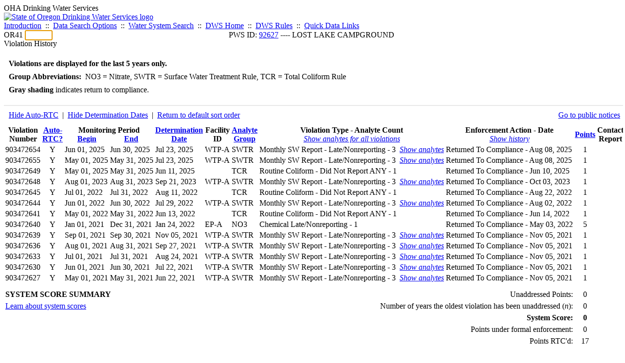

--- FILE ---
content_type: text/html; charset=UTF-8
request_url: https://yourwater.oregon.gov/violsum.php?pwsno=92627&sortby=end&showdeterm=1
body_size: 5252
content:
<!DOCTYPE html><html>
	<head>
	<title>92627 Violation History | Data Online | Oregon Drinking Water Services
	</title>

	<meta name='description' Content= 'Oregon Drinking Water Services Data Query Page' >
	<meta name='keywords' Content= 'Oregon Health Authority, Public Health Division, Environmental Public Health, DWS, Drinking Water Services, DWP, Drinking Water Program' ><link rel='preconnect' href='https://rsms.me/'>
	<link rel='stylesheet' href='https://rsms.me/inter/inter.css'><link rel='stylesheet' href='https://yourwater.oregon.gov/newfiles/stylesnew.css'>
	<link rel='stylesheet' href='https://yourwater.oregon.gov/newfiles/shared.css?v=1209'>	

</head><BODY >
	<a name='top'></a><div class='noscreen title'>OHA Drinking Water Services</div>
		<div class='banner noprint'>
			<div class='bannerhead'>
				<a href='http://public.health.oregon.gov/HealthyEnvironments/DrinkingWater/'>
					<img src='https://yourwater.oregon.gov/images/dwphead.png?v=aug2024' alt='State of Oregon Drinking Water Services logo'>
				</a>
			</div><div class='topnav'><a href='https://yourwater.oregon.gov/index.php'>Introduction</a>&nbsp; ::&nbsp; 
					<a href='https://yourwater.oregon.gov/search.php'>Data Search Options</a>&nbsp; ::&nbsp; 
					<a href='https://yourwater.oregon.gov/wssearch.php' title='Find a water system by PWS ID, name, or location'>Water System Search</a>&nbsp; ::&nbsp; 
					<a href='https://www.oregon.gov/oha/ph/HealthyEnvironments/DrinkingWater/' target='_blank' title='Drinking Water Services Home'>DWS Home</a>&nbsp; ::&nbsp; 
					<a href='https://www.oregon.gov/oha/ph/HealthyEnvironments/DrinkingWater/Rules/Pages/rules.aspx#oars' target='_blank' title='Drinking Water Rules'>DWS Rules</a>&nbsp; ::&nbsp; <a href='#footer'>Quick Data Links</a></div></div><div class='bannerwidth'><div class='changepws'>
				<form method=GET class='noprint'>
					OR41 <input class='changepws' type='text' size=5 name='pwsno' autofocus>
				</form>
			</div><div class='title' style='text-align:center;margin-top:-20px;'>PWS ID: <a href=https://yourwater.oregon.gov/inventory.php?pwsno=92627>92627</a> ---- LOST LAKE  CAMPGROUND</div>
	</div>
	<div class='titlebig bannerwidth'>Violation History</div><br>
<div class='bannerwidth' style='padding-left:10px;line-height:170%;'>
	<b>Violations are displayed for the last 5 years only.</b><br>
	<b>Group Abbreviations:</b>&nbsp; NO3&nbsp;=&nbsp;Nitrate, SWTR&nbsp;=&nbsp;Surface Water Treatment Rule, TCR&nbsp;=&nbsp;Total Coliform Rule<br><span class='shade-gray'  style='font-weight:bold;padding:3px 0px;'>Gray shading</span> indicates return to compliance.&nbsp; 
</div>
<br><table class='new'>
<caption style='padding:10px;border-top:2px solid #E8E8E8;'>
	<div style='float:left;'><a href='/violsum.php?pwsno=92627&sortby=end&showautortc=0&showdeterm=1'>Hide Auto-RTC</a>&nbsp; |&nbsp; <a href='/violsum.php?pwsno=92627&sortby=end'>Hide Determination Dates</a>&nbsp; |&nbsp; <a href='/violsum.php?pwsno=92627&showdeterm=1'>Return to default sort order</a></div>
	<div style='float:right;'><a href='pubnote.php?pwsno=92627'>Go to public notices</a>
	</div>
	<div style='clear:both;'>
</caption><thead>
	<tr>
		<th>Violation<br>Number</th><th style='text-align:center;'><a href='/violsum.php?pwsno=92627&sortby=autortc&showdeterm=1'>Auto-<br>RTC?</a></th><th colspan=2>Monitoring Period<br>
			<div style='float:left;width:50%;'>
				<a href='/violsum.php?pwsno=92627&sortby=begin&showdeterm=1'>Begin</a> 
			</div>
			<a href='/violsum.php?pwsno=92627&sortby=end&showdeterm=1'>End</a>
		</th><th><a href='/violsum.php?pwsno=92627&sortby=determ&showdeterm=1'>Determination<br>Date</a></th><th>Facility<br>ID</th>
		<th><a href='/violsum.php?pwsno=92627&sortby=group&showdeterm=1'>Analyte<br>Group</a></th>

		<th>Violation Type - Analyte Count<br>
			<span style='font-weight:normal;'><a href='/violsum.php?pwsno=92627&sortby=end&showdeterm=1&showan=-1'><i>Show analytes for all violations</i></a></span>
		</th>

		<th nowrap>Enforcement Action - Date<br>
			<span style='font-weight:normal;'><a href='/violsum.php?pwsno=92627&sortby=end&showdeterm=1&showenf=1'><i>Show history</i></a></span>
		</th>

		<th align=center><a href='/violsum.php?pwsno=92627&sortby=points&showdeterm=1'>Points</a></th>
		<th>Contact<br>Report</th>
	</tr>
</thead>
<tbody><tr class='shade-gray'><td nowrap>903472654</td><td style='text-align:center;' nowrap>Y</td><td nowrap>Jun 01, 2025</td>
			<td nowrap style='min-width:80px;'>Jun 30, 2025</td><td nowrap>Jul 23, 2025</td><td nowrap>WTP-A</td>
			<td nowrap>SWTR</td>
			<td nowrap>Monthly SW Report - Late/Nonreporting - 3&nbsp;&nbsp;<a href='/violsum.php?pwsno=92627&sortby=end&showdeterm=1&showan=1'><i>Show analytes</i></a></td>
			
			<td nowrap>Returned To Compliance - Aug 08, 2025</td>
			
			<td align=center nowrap>1</td>

			<td></td>

		</tr><tr class='shade-gray'><td nowrap>903472655</td><td style='text-align:center;' nowrap>Y</td><td nowrap>May 01, 2025</td>
			<td nowrap style='min-width:80px;'>May 31, 2025</td><td nowrap>Jul 23, 2025</td><td nowrap>WTP-A</td>
			<td nowrap>SWTR</td>
			<td nowrap>Monthly SW Report - Late/Nonreporting - 3&nbsp;&nbsp;<a href='/violsum.php?pwsno=92627&sortby=end&showdeterm=1&showan=2'><i>Show analytes</i></a></td>
			
			<td nowrap>Returned To Compliance - Aug 08, 2025</td>
			
			<td align=center nowrap>1</td>

			<td></td>

		</tr><tr class='shade-gray'><td nowrap>903472649</td><td style='text-align:center;' nowrap>Y</td><td nowrap>May 01, 2025</td>
			<td nowrap style='min-width:80px;'>May 31, 2025</td><td nowrap>Jun 11, 2025</td><td nowrap></td>
			<td nowrap>TCR</td>
			<td nowrap>Routine Coliform - Did Not Report ANY - 1</td>
			
			<td nowrap>Returned To Compliance - Jun 10, 2025</td>
			
			<td align=center nowrap>1</td>

			<td></td>

		</tr><tr class='shade-gray'><td nowrap>903472648</td><td style='text-align:center;' nowrap>Y</td><td nowrap>Aug 01, 2023</td>
			<td nowrap style='min-width:80px;'>Aug 31, 2023</td><td nowrap>Sep 21, 2023</td><td nowrap>WTP-A</td>
			<td nowrap>SWTR</td>
			<td nowrap>Monthly SW Report - Late/Nonreporting - 3&nbsp;&nbsp;<a href='/violsum.php?pwsno=92627&sortby=end&showdeterm=1&showan=4'><i>Show analytes</i></a></td>
			
			<td nowrap>Returned To Compliance - Oct 03, 2023</td>
			
			<td align=center nowrap>1</td>

			<td></td>

		</tr><tr class='shade-gray'><td nowrap>903472645</td><td style='text-align:center;' nowrap>Y</td><td nowrap>Jul 01, 2022</td>
			<td nowrap style='min-width:80px;'>Jul 31, 2022</td><td nowrap>Aug 11, 2022</td><td nowrap></td>
			<td nowrap>TCR</td>
			<td nowrap>Routine Coliform - Did Not Report ANY - 1</td>
			
			<td nowrap>Returned To Compliance - Aug 22, 2022</td>
			
			<td align=center nowrap>1</td>

			<td></td>

		</tr><tr class='shade-gray'><td nowrap>903472644</td><td style='text-align:center;' nowrap>Y</td><td nowrap>Jun 01, 2022</td>
			<td nowrap style='min-width:80px;'>Jun 30, 2022</td><td nowrap>Jul 29, 2022</td><td nowrap>WTP-A</td>
			<td nowrap>SWTR</td>
			<td nowrap>Monthly SW Report - Late/Nonreporting - 3&nbsp;&nbsp;<a href='/violsum.php?pwsno=92627&sortby=end&showdeterm=1&showan=6'><i>Show analytes</i></a></td>
			
			<td nowrap>Returned To Compliance - Aug 02, 2022</td>
			
			<td align=center nowrap>1</td>

			<td></td>

		</tr><tr class='shade-gray'><td nowrap>903472641</td><td style='text-align:center;' nowrap>Y</td><td nowrap>May 01, 2022</td>
			<td nowrap style='min-width:80px;'>May 31, 2022</td><td nowrap>Jun 13, 2022</td><td nowrap></td>
			<td nowrap>TCR</td>
			<td nowrap>Routine Coliform - Did Not Report ANY - 1</td>
			
			<td nowrap>Returned To Compliance - Jun 14, 2022</td>
			
			<td align=center nowrap>1</td>

			<td></td>

		</tr><tr class='shade-gray'><td nowrap>903472640</td><td style='text-align:center;' nowrap>Y</td><td nowrap>Jan 01, 2021</td>
			<td nowrap style='min-width:80px;'>Dec 31, 2021</td><td nowrap>Jan 24, 2022</td><td nowrap>EP-A</td>
			<td nowrap>NO3</td>
			<td nowrap>Chemical Late/Nonreporting - 1</td>
			
			<td nowrap>Returned To Compliance - May 03, 2022</td>
			
			<td align=center nowrap>5</td>

			<td></td>

		</tr><tr class='shade-gray'><td nowrap>903472639</td><td style='text-align:center;' nowrap>Y</td><td nowrap>Sep 01, 2021</td>
			<td nowrap style='min-width:80px;'>Sep 30, 2021</td><td nowrap>Nov 05, 2021</td><td nowrap>WTP-A</td>
			<td nowrap>SWTR</td>
			<td nowrap>Monthly SW Report - Late/Nonreporting - 3&nbsp;&nbsp;<a href='/violsum.php?pwsno=92627&sortby=end&showdeterm=1&showan=9'><i>Show analytes</i></a></td>
			
			<td nowrap>Returned To Compliance - Nov 05, 2021</td>
			
			<td align=center nowrap>1</td>

			<td></td>

		</tr><tr class='shade-gray'><td nowrap>903472636</td><td style='text-align:center;' nowrap>Y</td><td nowrap>Aug 01, 2021</td>
			<td nowrap style='min-width:80px;'>Aug 31, 2021</td><td nowrap>Sep 27, 2021</td><td nowrap>WTP-A</td>
			<td nowrap>SWTR</td>
			<td nowrap>Monthly SW Report - Late/Nonreporting - 3&nbsp;&nbsp;<a href='/violsum.php?pwsno=92627&sortby=end&showdeterm=1&showan=10'><i>Show analytes</i></a></td>
			
			<td nowrap>Returned To Compliance - Nov 05, 2021</td>
			
			<td align=center nowrap>1</td>

			<td></td>

		</tr><tr class='shade-gray'><td nowrap>903472633</td><td style='text-align:center;' nowrap>Y</td><td nowrap>Jul 01, 2021</td>
			<td nowrap style='min-width:80px;'>Jul 31, 2021</td><td nowrap>Aug 24, 2021</td><td nowrap>WTP-A</td>
			<td nowrap>SWTR</td>
			<td nowrap>Monthly SW Report - Late/Nonreporting - 3&nbsp;&nbsp;<a href='/violsum.php?pwsno=92627&sortby=end&showdeterm=1&showan=11'><i>Show analytes</i></a></td>
			
			<td nowrap>Returned To Compliance - Nov 05, 2021</td>
			
			<td align=center nowrap>1</td>

			<td></td>

		</tr><tr class='shade-gray'><td nowrap>903472630</td><td style='text-align:center;' nowrap>Y</td><td nowrap>Jun 01, 2021</td>
			<td nowrap style='min-width:80px;'>Jun 30, 2021</td><td nowrap>Jul 22, 2021</td><td nowrap>WTP-A</td>
			<td nowrap>SWTR</td>
			<td nowrap>Monthly SW Report - Late/Nonreporting - 3&nbsp;&nbsp;<a href='/violsum.php?pwsno=92627&sortby=end&showdeterm=1&showan=12#12'><i>Show analytes</i></a></td>
			
			<td nowrap>Returned To Compliance - Nov 05, 2021</td>
			
			<td align=center nowrap>1</td>

			<td></td>

		</tr><tr class='shade-gray'><td nowrap>903472627</td><td style='text-align:center;' nowrap>Y</td><td nowrap>May 01, 2021</td>
			<td nowrap style='min-width:80px;'>May 31, 2021</td><td nowrap>Jun 22, 2021</td><td nowrap>WTP-A</td>
			<td nowrap>SWTR</td>
			<td nowrap>Monthly SW Report - Late/Nonreporting - 3&nbsp;&nbsp;<a href='/violsum.php?pwsno=92627&sortby=end&showdeterm=1&showan=13#13'><i>Show analytes</i></a></td>
			
			<td nowrap>Returned To Compliance - Nov 05, 2021</td>
			
			<td align=center nowrap>1</td>

			<td></td>

		</tr></tbody>
<tfoot><tr>
		<td style='vertical-align:top;border-bottom:2px solid #E8E8E8; padding-top:10px;padding-bottom:10px;line-height:150%;' colspan=7><b>SYSTEM SCORE SUMMARY</b><br>
		<a href='sscore_info.php'>Learn about system scores</a></td><td style='text-align:right;vertical-align:top;border-bottom:2px solid #E8E8E8; padding-top:10px;padding-bottom:10px;line-height:150%;' colspan=2>Unaddressed Points:<br>
			Number of years the oldest violation has been unaddressed (<i>n</i>):<br>
			<b>System Score:</b><br>
			Points under formal enforcement:<br>
			Points RTC'd:
		</td>
		<td style='text-align:center;vertical-align:top;border-bottom:2px solid #E8E8E8; padding-top:10px;padding-bottom:10px;line-height:150%;'>0<br>
			0<br><span style='font-weight:bold;'>0</span><br>
			0<br>
			17		
		</td><td style='vertical-align:top;border-bottom:2px solid #E8E8E8; padding-top:10px;padding-bottom:10px;line-height:150%;'></td>
	</tr>
</tfoot>
</table>
<br>
<div style='padding:10px 0px 0px 10px;'>
	Violation history was last updated on 1/28/2026, 4 hours ago.<br>
	<br>
	For questions regarding these violations contact either:<br>
	<ul><li style='padding-bottom:5px;'>DWS REGION 1 ---- Josh Seerup ---- (503) 812-4193</li><li style='padding-bottom:5px;'>DWS Compliance Specialist ---- Chuck Michael ---- 503-894-2919 or <a href='mailto:CHARLES.E.MICHAEL@oha.oregon.gov'>CHARLES.E.MICHAEL@oha.oregon.gov</a>.</li></ul>
</div><br>
<a name='footer'></a>
<div class='bannerwidth noprint'><hr>
		<div style='padding-bottom:10px;'>
			More information for this water system: <span style='float:right;color:lightgray;font-size:80%;'>
					<i>SDWIS ID 3162</i>
				</span></div>

		<div class='footinc'>
			<a href='inventory.php?pwsno=92627'>System Info</a>&nbsp; ::&nbsp; 
			<a href='complianceletter.php?pwsno=92627'>Report for Lenders</a>&nbsp; ::&nbsp; 
			<a href='alerts.php?pwsno=92627'>Alerts</a>&nbsp; ::&nbsp; 
			<a href='violsum.php?pwsno=92627'>Violations</a>&nbsp; ::&nbsp; 
			<a href='enforce.php?pwsno=92627'>Compliance & Enforcement</a>&nbsp; ::&nbsp; 
			<a href='cr-pws.php?pwsno=92627'>Contacts & Advisories</a>&nbsp; ::&nbsp; 
			<a href='sitevisits.php?pwsno=92627'>Site Visits</a>&nbsp; ::&nbsp; 
			<a href='pubnote.php?pwsno=92627'>Public Notice</a>
			<br>

			<a href='colistats.php?pwsno=92627'>Coliform Summary</a>&nbsp; ::&nbsp; 
			<a href='dcoliform.php?pwsno=92627'>Coliform Results</a>&nbsp; ::&nbsp; 
			<a href='schedulescoliform.php?pwsno=92627'>Coliform Schedules</a>&nbsp; ::&nbsp; 
			<a href='lt2.php?pwsno=92627' title='LT2 Schedules and Sample Results'>LT2</a>&nbsp; ::&nbsp; 
			<a href='gwudi.php?pwsno=92627'>GW/GWUDI Source Details</a>&nbsp; ::&nbsp; 
			<a href='planreview.php?pwsno=92627'>Plan Review</a>&nbsp; ::&nbsp; 
			<a href='wsfee.php?pwsno=92627'>Annual Fee</a>
			<br>

			<a href='chemsum.php?pwsno=92627'>Chemical Summary</a>&nbsp; ::&nbsp; 
			<a href='chems.php?pwsno=92627'>Chemical Results</a>&nbsp; ::&nbsp; 
			<a href='schedule_status.php?pwsno=92627' title='This page may take a few minutes to load.'>Chemical Schedules</a>&nbsp; ::&nbsp; 
			<a href='scheduleschems.php?pwsno=92627'>Chemical Schedule Summary</a>&nbsp; ::&nbsp; 
			<a href='averages.php?pwsno=92627' title='Arsenic Running Annual Averages'>Arsenic RAA</a>&nbsp; ::&nbsp; 
			<a href='cyano.php?pwsno=92627' title='Cyanotoxin Sample Results'>Cyanotoxins</a>
			<br>

			<a href='leadcopper.php?pwsno=92627'>Lead & Copper</a>&nbsp; ::&nbsp; 
			<a href='dbpsites.php?pwsno=92627'>DBP Sample Sites</a>&nbsp; ::&nbsp; 
			<a href='fanls.php?pwsno=92627' title='Facility Analyte Levels'>FANLs</a>&nbsp; ::&nbsp; 
			<a href='mrdl.php?pwsno=92627' title='Maximum Residual Disinfectant Level'>MRDL</a>&nbsp; ::&nbsp; 
			<a href='chlorine_summaries.php?pwsno=92627'>GWR 4-Log</a>&nbsp; ::&nbsp; 
			<a href='turbidity.php?pwsno=92627'>Turbidity</a>&nbsp; ::&nbsp; 
			<a href='surface.php?pwsno=92627' title='Surface Water Treatment Rule'>SWTR</a>&nbsp; ::&nbsp; 
			<a href='averageslraa.php?pwsno=92627' title='Locational Running Annual Averages'>LRAA</a>&nbsp; ::&nbsp; 
			<a href='dwsp.php?pwsno=92627'>DW Source Protection</a>
			<br><div style='text-align:center;padding-top:4px;'>
				<a href='chems.php?pwsno=92627' style='text-decoration:none;color:#151515;' title='Go to the chemical results page for this water system'>
					<span style='padding:4px;color:#151515;background-color:#fafafa; border:1px solid lightgray; border-radius:3px;text-decoration:none;'>
						<b>PFAS data</b> are now located on the <b>Chemical Results</b> page.
					</span>
				</a>
			</div></div><hr align=left>
	<div style='padding-bottom:10px;'>
		Information for all water systems:
	</div>
	<div class='footinc'>
		<a href='inventorylist.php'>Water System Inventory</a>&nbsp; ::&nbsp; 
			<a href='wss.php'>Water System Surveys</a>&nbsp; ::&nbsp; 
			<a href='osp.php'>Outstanding Performers</a>&nbsp; ::&nbsp; 
			<a href='wtpinsp.php'>Treatment Plant Inspections</a>&nbsp; ::&nbsp; 
			<a href='treatment.php'>Treatment</a>&nbsp; ::&nbsp; 
			<a href='plancounty.php'>Plan Reviews</a>
		<br>
			<a href='alertscounty.php'>Alerts</a>&nbsp; ::&nbsp; 
			<a href='violcounty.php'>Violations</a>&nbsp; ::&nbsp; 
			<A href='compliance.php'>Compliance & Enforcement</a>&nbsp; ::&nbsp; 
			<A href='sigdefs.php'>Deficiencies</a>&nbsp; ::&nbsp; 
			<a href='sscore.php'>System Scores</a>&nbsp; ::&nbsp; 
			<a href='exceedance.php'>Exceedances</a>&nbsp; ::&nbsp; 
			<a href='pncounty.php'>Public Notices</a>&nbsp; ::&nbsp; 
			<a href='servicelines.php'>Service Lines</a>
		<br>
			<a href='advisories.php'>Water Advisories</a>&nbsp; ::&nbsp; 
			<a href='cr-all.php'>Contact Reports</a>&nbsp; ::&nbsp; 
			<a href='cyanocounty.php'>Cyanotoxins</a>&nbsp; ::&nbsp; 
			<a href='pfascounty.php'>PFAS</a>&nbsp; ::&nbsp; 
			<a href='wildfirevocs.php'>Post-wildfire VOCs</a>&nbsp; ::&nbsp; 
			<a href='fluoride.php'>Fluoride</a>&nbsp; ::&nbsp; 
			<a href='cert.php'>Certification List</a>&nbsp; ::&nbsp; 
			<a href='dwsp-all.php'>DW Source Protection</a>
		<br></div>
	<hr>
	Main menu:
	<div class='footinc' style='display:inline-block;'>
	<a href='https://yourwater.oregon.gov/index.php'>Introduction</a>&nbsp; ::&nbsp; 
					<a href='https://yourwater.oregon.gov/search.php'>Data Search Options</a>&nbsp; ::&nbsp; 
					<a href='https://yourwater.oregon.gov/wssearch.php' title='Find a water system by PWS ID, name, or location'>Water System Search</a>&nbsp; ::&nbsp; 
					<a href='https://www.oregon.gov/oha/ph/HealthyEnvironments/DrinkingWater/' target='_blank' title='Drinking Water Services Home'>DWS Home</a>&nbsp; ::&nbsp; 
					<a href='https://www.oregon.gov/oha/ph/HealthyEnvironments/DrinkingWater/Rules/Pages/rules.aspx#oars' target='_blank' title='Drinking Water Rules'>DWS Rules</a></div>
	<hr><div style='padding:10px 0px;'>Need help? <a href='mailto:Info.DrinkingWater@odhsoha.oregon.gov?subject=Data Online - PWS 92627 - Violation History'>Email Drinking Water Services</a> for assistance.<span style='float:right;'><a href='/webforms' target='_blank' class='btntag'>Staff/Partner Login</a></span>
		<br>
	</div>

</div>	<script async src="https://www.googletagmanager.com/gtag/js?id=G-1RVQ25KTSK"></script>
	<script>
		var thisurl = window.location.href;
		var accstring="";
		if(thisurl.toLowerCase().includes("feetype=acc")) {
			var accstring="?feetype=acc";
		}

		window.dataLayer = window.dataLayer || [];
		function gtag(){dataLayer.push(arguments);}
		gtag('js', new Date());

		gtag('config', 'G-1RVQ25KTSK', {
		'page_location': location.protocol + '//' + location.host + location.pathname + accstring,
		});
	</script>
	</BODY>
</HTML>